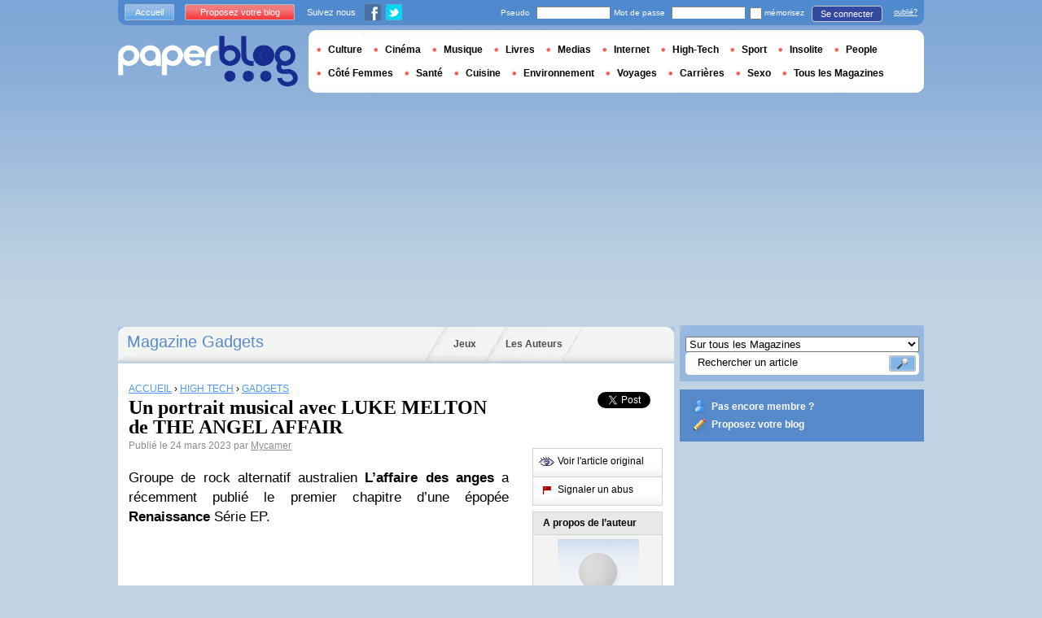

--- FILE ---
content_type: text/html; charset=utf-8
request_url: https://www.google.com/recaptcha/api2/aframe
body_size: 264
content:
<!DOCTYPE HTML><html><head><meta http-equiv="content-type" content="text/html; charset=UTF-8"></head><body><script nonce="e9uugA9vnP15bhtpL5Ee5w">/** Anti-fraud and anti-abuse applications only. See google.com/recaptcha */ try{var clients={'sodar':'https://pagead2.googlesyndication.com/pagead/sodar?'};window.addEventListener("message",function(a){try{if(a.source===window.parent){var b=JSON.parse(a.data);var c=clients[b['id']];if(c){var d=document.createElement('img');d.src=c+b['params']+'&rc='+(localStorage.getItem("rc::a")?sessionStorage.getItem("rc::b"):"");window.document.body.appendChild(d);sessionStorage.setItem("rc::e",parseInt(sessionStorage.getItem("rc::e")||0)+1);localStorage.setItem("rc::h",'1768980161506');}}}catch(b){}});window.parent.postMessage("_grecaptcha_ready", "*");}catch(b){}</script></body></html>

--- FILE ---
content_type: application/javascript; charset=utf-8
request_url: https://fundingchoicesmessages.google.com/f/AGSKWxUwXsht3_rGeZw7CDwGS6M9oLB8W8ml1Yi7_5_H7Vnx7r0H9DY4oH3Jo3g129o1mU5cRDwHNv00D_x5cb5OZxo3RLQMXyDJVpUoazo91-acX-0woHjcgZsupOo8Q1jewHfGx__fMIGEuagkjHUMl0EEkMOjF1RZMay0lYBAWOFzpJW-zeljpGVAiTdu/_/adgallery3./ads_728_/doubleclickcontainer._160x600-/adlinks.
body_size: -1288
content:
window['38b54392-eea7-48e0-8910-74ad8089b564'] = true;